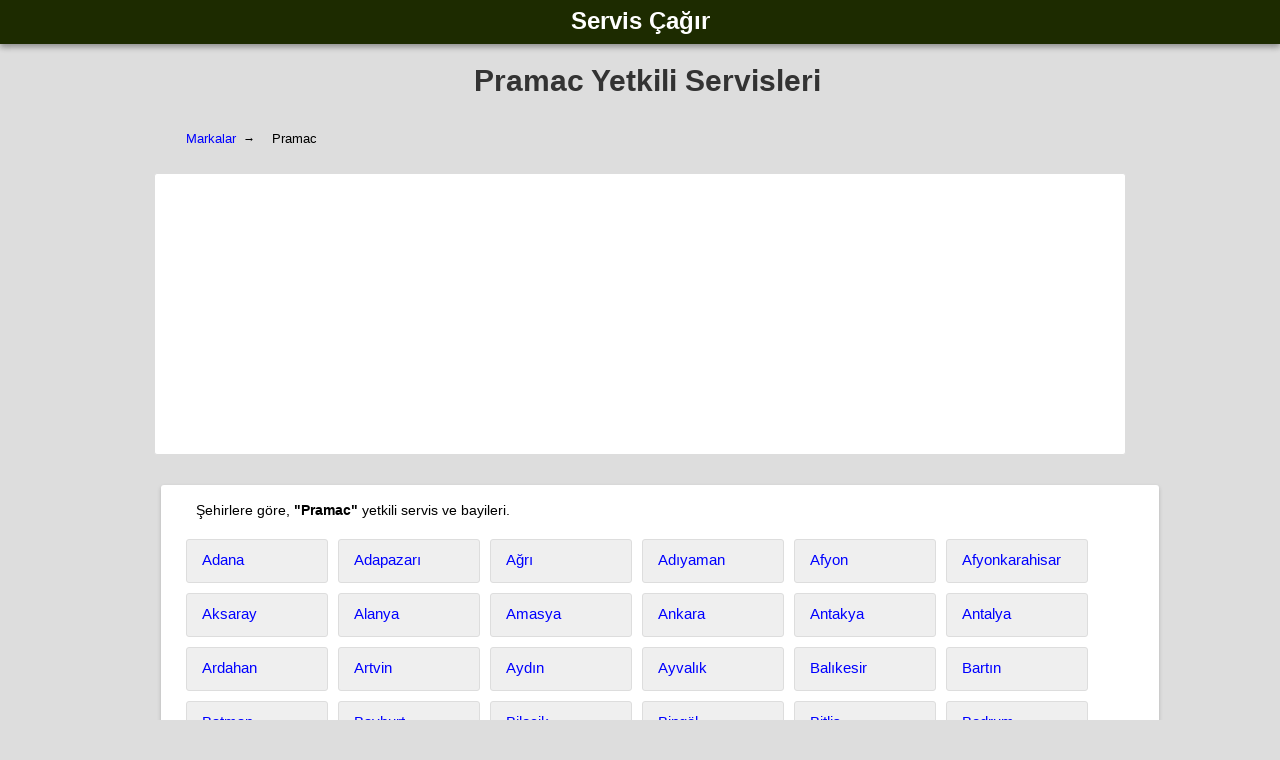

--- FILE ---
content_type: text/html; charset=iso-8859-9
request_url: https://www.serviscagir.gen.tr/s/103-pramac-yetkili-servisleri/
body_size: 6209
content:
<!DOCTYPE html><html lang="tr"><head><meta http-equiv="Content-Type" content="text/html; charset=iso-8859-9" /><meta http-equiv="Content-Script-Type" content="text/javascript" /><meta http-equiv="Content-Style-Type" content="text/css" /><meta name="viewport" content="width=device-width, initial-scale=1.0"><link href="https://www.serviscagir.gen.tr/img/favicon.ico" rel="shortcut icon" type="image/x-icon" /><title>Pramac Yetkili Servisleri - Pramac Servis Çağır</title><meta name="description" content="Şehirlere göre Pramac yetkili servisleri, Pramac servis çağır, en yakın yetkili servis, Pramac" /><link rel="canonical" href="https://www.serviscagir.gen.tr/s/103-pramac-yetkili-servisleri/" /><meta name="robots" content="follow, index, all" /><meta name="copyright" content="© Serviscagir.Gen.Tr" /><meta name="author" lang="tr" content="Serviscagir.Gen.Tr" /><meta property="og:title" content="Pramac Yetkili Servisleri - Pramac Servis Çağır" /><meta property="og:type" content="article" /><meta property="og:url" content="https://www.serviscagir.gen.tr/s/103-pramac-yetkili-servisleri/" /><meta property="og:description" content="Şehirlere göre Pramac yetkili servisleri, Pramac servis çağır, en yakın yetkili servis, Pramac" /><meta property="og:site_name" content="Serviscagir.Gen.Tr" /><script async src="//pagead2.googlesyndication.com/pagead/js/adsbygoogle.js"></script><script> (adsbygoogle = window.adsbygoogle || []).push({ google_ad_client: "ca-pub-9408732110367257", enable_page_level_ads: true });</script><style type="text/css">.ad-seg{ width:970px; height:98px;margin:20px auto 0px 0px;
text-align: center;display:inline-block;background: #fff;border: 1px solid #ddd; border-radius:3px;margin-bottom:20px;
}
@media (min-width:240px) and (max-width:950px) {
.ad-seg{ width:99%; height:auto;margin:15px auto 0px 0px;
}
.ad-seg{ width:95%; height:102px;margin:10px auto 0px 0px;
}
}</style><style type="text/css">body {
background: #ddd;
margin:0 0 0 0 ;
}
a {	color: #0000ff;	text-decoration: none;
}
a:hover{
text-decoration: underline;
}
h1,h2,h3,h4,h5,p,span{ display:inline-block;
font-family: Tahoma, Arial, Segoe, sans-serif;
font-style: normal;
font-variant: normal;
color:#333;margin:10px 0 0 20px;
}
h1{font-size:30px;font-weight:800;margin:0px 0 0 20px}
p{font-size:14px;font-weight:500;line-height:27px;color:#555;}h3{font-size:20px;font-weight:800;line-height:30px;}
h4{font-size:0.93em;font-weight:500;line-height:25px;}
h1 a{ display:inline-block;color:#333;}
h2{ display:inline-block;color:#ff0000;}
.servis-top{
width: 100%;display: inline-block;
height: auto;margin:auto;text-align: center;
}
.servis-gen{
width: 998px;display: inline-block;
height: auto;margin:auto;text-align: center;
}
.servis-header{
width: 100%;
height: auto;
background: #1D2B00;display: inline-block; box-shadow: 0 3px 6px rgba(0,0,0,0.16), 0 3px 6px rgba(0,0,0,0.23);
}
.servis-header h2{
margin:7px 0 9px 0;
}
.servis-header h2 a{
color: #fff;
}
.servis-home{margin:15px 0 0 0;background: #fff;height: auto;
width: 998px;border-radius: 3px; margin: 10px 0 10px 20px; box-shadow: rgba(0, 0, 0, 0.18) 0px 2px 4px; }
.item{ width:97%; height:auto;display: inline-block;
text-align: left;margin:5px 0 0 0;
}
.tleft{ margin:20px 0 15px 15px;
}
.tleft1,.marka{ margin:10px 0 10px 20px;background: #eee;padding:8px 15px 9px 15px;border: 1px solid #ddd;border-radius:3px;
}
.tleft2{ width:90%;margin:10px 0 10px 10px;background: #f9f9f9;padding:8px 15px 9px 15px;border: 1px solid #ddd;border-radius:3px;
}
.d-list{ display: inline-block;width:90%;margin:10px 0 0px 10px;border: 0px solid #ddd;border-radius:3px;
}
.servis-list{ background: #eee;display: inline-block;width:94%;height:auto;margin:10px 0 20px 20px;border: 1px solid #ddd;border-radius:3px;padding:10px;
}
.external{ font-size: 13px;float:left;
tleft1
}
.external a{ color:#ff000b;
}
.servis-list h4{
font-size:15px;font-weight:bold;
}
.marka{ margin:10px 0 0px 10px;background: #efefef;padding:8px 15px 9px 15px;width:110px;border-radius:3px;
}
.title1{ width:95%; height:auto;float:left;
text-align: left;margin:10px 0 10px 15px;display: inline-block;
}
.desc{ width:90%; height:auto;float:left;line-height:20px;
text-align: left;margin:15px 0 0 20px;display: inline-block;
}
.desc{ width:90%; color:#000;margin:10px 0 0 20px;
}
.servis-footer{ width:90%; height:auto;margin:40px auto 0px;
display:inline-block;text-align: center;
}
.servis-footer li{width:120px; height:20px;float:left;
display:inline-block;text-align: center;font-family: Tahoma, Verdana, Segoe, sans-serif;
font-style: normal;
font-variant: normal;font-size:0.80em;
color:#333;margin:10px 0 0 20px;line-height:20px;
}
.breadcrumb{ width:90%; height:auto;text-align: left;margin:7px 0 0 20px;float:leftborder-radius:3px;
}.breadcrumb li{ display:inline-block; font-size:13px; font-family: 'Arial';color:#000;font-weight: 100;
margin:6px 0 0 10px;
}
.sla{ display:inline-block; font-size:12px; font-family: 'Arial';color:#000;font-weight: 100;margin:0 7px 0 7px;
}
footer{width:95%; height:auto;margin:0 0 20px 0;
}
footer p,span{font-size:11px;font-weight:500;line-height:20px;color:#555;}
footer span{font-size:15px;color:#666;}
@media (min-width:240px) and (max-width:950px) {
h1{font-size:19px;}
h2{font-size:16px;}
h3{font-size:16px;}
p{font-size:14px;}
.servis-gen{
width: 95%;display: inline-block;
height: auto;margin:auto;text-align: center;
}
.servis-header{
height: auto;
}
.breadcrumb{ width:94%; margin:0px 0 0 15px;float:left;
}.breadcrumb li{ font-size:12px;color:#000;
margin:6px 0 0 10px;
}
.servis-home{
width: 95%;margin: 10px 0 10px 10px; }
.tleft2{ width:80%;
}
.servis-list{width:85%;
}
}</style></head><body><div class="servis-top"><div class="servis-header"><h2><a href="https://www.serviscagir.gen.tr/" title="Yetkili Servisler Ana Sayfa">Servis Çağır</a></h2></div><div class="servis-gen"><h1 class="tleft"><a href="https://www.serviscagir.gen.tr/s/103-pramac-yetkili-servisleri/" title="Pramac Yetkili Servisleri">Pramac Yetkili Servisleri</a></h1><div class="item"><div class="breadcrumb"><li><a href="https://www.serviscagir.gen.tr/">Markalar</a></li><p class="sla">&#8594;</p><li>Pramac</li></div></div><div class="ad-seg"><script async src="//pagead2.googlesyndication.com/pagead/js/adsbygoogle.js"></script><ins class="adsbygoogle" style="display:block" data-ad-client="ca-pub-9408732110367257" data-ad-slot="5811235326" data-ad-format="auto"></ins><script>(adsbygoogle = window.adsbygoogle || []).push({});</script></div><div class="servis-home"><div class="item"><p class="desc">Şehirlere göre, <strong>"Pramac"</strong> yetkili servis ve bayileri.</p></div> <div class="item"><h4 class="marka"><a href="https://www.serviscagir.gen.tr/4/103/adana-pramac-servisleri/" title="Adana Pramac Yetkili Servis ve Bayileri Listesi">Adana</a></h4><h4 class="marka"><a href="https://www.serviscagir.gen.tr/85/103/adapazari-pramac-servisleri/" title="Adapazarı Pramac Yetkili Servis ve Bayileri Listesi">Adapazarı</a></h4><h4 class="marka"><a href="https://www.serviscagir.gen.tr/9/103/agri-pramac-servisleri/" title="Ağrı Pramac Yetkili Servis ve Bayileri Listesi">Ağrı</a></h4><h4 class="marka"><a href="https://www.serviscagir.gen.tr/6/103/adiyaman-pramac-servisleri/" title="Adıyaman Pramac Yetkili Servis ve Bayileri Listesi">Adıyaman</a></h4><h4 class="marka"><a href="https://www.serviscagir.gen.tr/8/103/afyon-pramac-servisleri/" title="Afyon Pramac Yetkili Servis ve Bayileri Listesi">Afyon</a></h4><h4 class="marka"><a href="https://www.serviscagir.gen.tr/87/103/afyonkarahisar-pramac-servisleri/" title="Afyonkarahisar Pramac Yetkili Servis ve Bayileri Listesi">Afyonkarahisar</a></h4><h4 class="marka"><a href="https://www.serviscagir.gen.tr/13/103/aksaray-pramac-servisleri/" title="Aksaray Pramac Yetkili Servis ve Bayileri Listesi">Aksaray</a></h4><h4 class="marka"><a href="https://www.serviscagir.gen.tr/101/103/alanya-pramac-servisleri/" title="Alanya Pramac Yetkili Servis ve Bayileri Listesi">Alanya</a></h4><h4 class="marka"><a href="https://www.serviscagir.gen.tr/18/103/amasya-pramac-servisleri/" title="Amasya Pramac Yetkili Servis ve Bayileri Listesi">Amasya</a></h4><h4 class="marka"><a href="https://www.serviscagir.gen.tr/1/103/ankara-pramac-servisleri/" title="Ankara Pramac Yetkili Servis ve Bayileri Listesi">Ankara</a></h4><h4 class="marka"><a href="https://www.serviscagir.gen.tr/98/103/antakya-pramac-servisleri/" title="Antakya Pramac Yetkili Servis ve Bayileri Listesi">Antakya</a></h4><h4 class="marka"><a href="https://www.serviscagir.gen.tr/14/103/antalya-pramac-servisleri/" title="Antalya Pramac Yetkili Servis ve Bayileri Listesi">Antalya</a></h4><h4 class="marka"><a href="https://www.serviscagir.gen.tr/21/103/ardahan-pramac-servisleri/" title="Ardahan Pramac Yetkili Servis ve Bayileri Listesi">Ardahan</a></h4><h4 class="marka"><a href="https://www.serviscagir.gen.tr/23/103/artvin-pramac-servisleri/" title="Artvin Pramac Yetkili Servis ve Bayileri Listesi">Artvin</a></h4><h4 class="marka"><a href="https://www.serviscagir.gen.tr/25/103/aydin-pramac-servisleri/" title="Aydın Pramac Yetkili Servis ve Bayileri Listesi">Aydın</a></h4><h4 class="marka"><a href="https://www.serviscagir.gen.tr/102/103/ayvalik-pramac-servisleri/" title="Ayvalık Pramac Yetkili Servis ve Bayileri Listesi">Ayvalık</a></h4><h4 class="marka"><a href="https://www.serviscagir.gen.tr/26/103/balikesir-pramac-servisleri/" title="Balıkesir Pramac Yetkili Servis ve Bayileri Listesi">Balıkesir</a></h4><h4 class="marka"><a href="https://www.serviscagir.gen.tr/29/103/bartin-pramac-servisleri/" title="Bartın Pramac Yetkili Servis ve Bayileri Listesi">Bartın</a></h4><h4 class="marka"><a href="https://www.serviscagir.gen.tr/31/103/batman-pramac-servisleri/" title="Batman Pramac Yetkili Servis ve Bayileri Listesi">Batman</a></h4><h4 class="marka"><a href="https://www.serviscagir.gen.tr/32/103/bayburt-pramac-servisleri/" title="Bayburt Pramac Yetkili Servis ve Bayileri Listesi">Bayburt</a></h4><h4 class="marka"><a href="https://www.serviscagir.gen.tr/35/103/bilecik-pramac-servisleri/" title="Bilecik Pramac Yetkili Servis ve Bayileri Listesi">Bilecik</a></h4><h4 class="marka"><a href="https://www.serviscagir.gen.tr/36/103/bingol-pramac-servisleri/" title="Bingöl Pramac Yetkili Servis ve Bayileri Listesi">Bingöl</a></h4><h4 class="marka"><a href="https://www.serviscagir.gen.tr/39/103/bitlis-pramac-servisleri/" title="Bitlis Pramac Yetkili Servis ve Bayileri Listesi">Bitlis</a></h4><h4 class="marka"><a href="https://www.serviscagir.gen.tr/88/103/bodrum-pramac-servisleri/" title="Bodrum Pramac Yetkili Servis ve Bayileri Listesi">Bodrum</a></h4><h4 class="marka"><a href="https://www.serviscagir.gen.tr/42/103/bolu-pramac-servisleri/" title="Bolu Pramac Yetkili Servis ve Bayileri Listesi">Bolu</a></h4><h4 class="marka"><a href="https://www.serviscagir.gen.tr/45/103/burdur-pramac-servisleri/" title="Burdur Pramac Yetkili Servis ve Bayileri Listesi">Burdur</a></h4><h4 class="marka"><a href="https://www.serviscagir.gen.tr/48/103/bursa-pramac-servisleri/" title="Bursa Pramac Yetkili Servis ve Bayileri Listesi">Bursa</a></h4><h4 class="marka"><a href="https://www.serviscagir.gen.tr/34/103/canakkale-pramac-servisleri/" title="Çanakkale Pramac Yetkili Servis ve Bayileri Listesi">Çanakkale</a></h4><h4 class="marka"><a href="https://www.serviscagir.gen.tr/51/103/cankiri-pramac-servisleri/" title="Çankırı Pramac Yetkili Servis ve Bayileri Listesi">Çankırı</a></h4><h4 class="marka"><a href="https://www.serviscagir.gen.tr/83/103/corlu-pramac-servisleri/" title="Çorlu Pramac Yetkili Servis ve Bayileri Listesi">Çorlu</a></h4><h4 class="marka"><a href="https://www.serviscagir.gen.tr/56/103/corum-pramac-servisleri/" title="Çorum Pramac Yetkili Servis ve Bayileri Listesi">Çorum</a></h4><h4 class="marka"><a href="https://www.serviscagir.gen.tr/3/103/denizli-pramac-servisleri/" title="Denizli Pramac Yetkili Servis ve Bayileri Listesi">Denizli</a></h4><h4 class="marka"><a href="https://www.serviscagir.gen.tr/38/103/diyarbakir-pramac-servisleri/" title="Diyarbakır Pramac Yetkili Servis ve Bayileri Listesi">Diyarbakır</a></h4><h4 class="marka"><a href="https://www.serviscagir.gen.tr/11/103/duzce-pramac-servisleri/" title="Düzce Pramac Yetkili Servis ve Bayileri Listesi">Düzce</a></h4><h4 class="marka"><a href="https://www.serviscagir.gen.tr/60/103/edirne-pramac-servisleri/" title="Edirne Pramac Yetkili Servis ve Bayileri Listesi">Edirne</a></h4><h4 class="marka"><a href="https://www.serviscagir.gen.tr/62/103/elazig-pramac-servisleri/" title="Elazığ Pramac Yetkili Servis ve Bayileri Listesi">Elazığ</a></h4><h4 class="marka"><a href="https://www.serviscagir.gen.tr/100/103/erdemli-pramac-servisleri/" title="Erdemli Pramac Yetkili Servis ve Bayileri Listesi">Erdemli</a></h4><h4 class="marka"><a href="https://www.serviscagir.gen.tr/64/103/erzincan-pramac-servisleri/" title="Erzincan Pramac Yetkili Servis ve Bayileri Listesi">Erzincan</a></h4><h4 class="marka"><a href="https://www.serviscagir.gen.tr/24/103/erzurum-pramac-servisleri/" title="Erzurum Pramac Yetkili Servis ve Bayileri Listesi">Erzurum</a></h4><h4 class="marka"><a href="https://www.serviscagir.gen.tr/55/103/eskisehir-pramac-servisleri/" title="Eskişehir Pramac Yetkili Servis ve Bayileri Listesi">Eskişehir</a></h4><h4 class="marka"><a href="https://www.serviscagir.gen.tr/66/103/gaziantep-pramac-servisleri/" title="Gaziantep Pramac Yetkili Servis ve Bayileri Listesi">Gaziantep</a></h4><h4 class="marka"><a href="https://www.serviscagir.gen.tr/46/103/giresun-pramac-servisleri/" title="Giresun Pramac Yetkili Servis ve Bayileri Listesi">Giresun</a></h4><h4 class="marka"><a href="https://www.serviscagir.gen.tr/68/103/gumushane-pramac-servisleri/" title="Gümüşhane Pramac Yetkili Servis ve Bayileri Listesi">Gümüşhane</a></h4><h4 class="marka"><a href="https://www.serviscagir.gen.tr/99/103/goynuk-pramac-servisleri/" title="Göynük Pramac Yetkili Servis ve Bayileri Listesi">Göynük</a></h4><h4 class="marka"><a href="https://www.serviscagir.gen.tr/70/103/hakkari-pramac-servisleri/" title="Hakkari Pramac Yetkili Servis ve Bayileri Listesi">Hakkari</a></h4><h4 class="marka"><a href="https://www.serviscagir.gen.tr/17/103/hatay-pramac-servisleri/" title="Hatay Pramac Yetkili Servis ve Bayileri Listesi">Hatay</a></h4><h4 class="marka"><a href="https://www.serviscagir.gen.tr/71/103/igdir-pramac-servisleri/" title="Iğdır Pramac Yetkili Servis ve Bayileri Listesi">Iğdır</a></h4><h4 class="marka"><a href="https://www.serviscagir.gen.tr/61/103/isparta-pramac-servisleri/" title="Isparta Pramac Yetkili Servis ve Bayileri Listesi">Isparta</a></h4><h4 class="marka"><a href="https://www.serviscagir.gen.tr/103/103/k-maras-pramac-servisleri/" title="K.Maraş Pramac Yetkili Servis ve Bayileri Listesi">K.Maraş</a></h4><h4 class="marka"><a href="https://www.serviscagir.gen.tr/7/103/kahramanmaras-pramac-servisleri/" title="Kahramanmaraş Pramac Yetkili Servis ve Bayileri Listesi">Kahramanmaraş</a></h4><h4 class="marka"><a href="https://www.serviscagir.gen.tr/72/103/karabuk-pramac-servisleri/" title="Karabük Pramac Yetkili Servis ve Bayileri Listesi">Karabük</a></h4><h4 class="marka"><a href="https://www.serviscagir.gen.tr/73/103/karaman-pramac-servisleri/" title="Karaman Pramac Yetkili Servis ve Bayileri Listesi">Karaman</a></h4><h4 class="marka"><a href="https://www.serviscagir.gen.tr/92/103/karamanli-pramac-servisleri/" title="Karamanlı Pramac Yetkili Servis ve Bayileri Listesi">Karamanlı</a></h4><h4 class="marka"><a href="https://www.serviscagir.gen.tr/74/103/kars-pramac-servisleri/" title="Kars Pramac Yetkili Servis ve Bayileri Listesi">Kars</a></h4><h4 class="marka"><a href="https://www.serviscagir.gen.tr/49/103/kastamonu-pramac-servisleri/" title="Kastamonu Pramac Yetkili Servis ve Bayileri Listesi">Kastamonu</a></h4><h4 class="marka"><a href="https://www.serviscagir.gen.tr/58/103/kayseri-pramac-servisleri/" title="Kayseri Pramac Yetkili Servis ve Bayileri Listesi">Kayseri</a></h4><h4 class="marka"><a href="https://www.serviscagir.gen.tr/78/103/kilis-pramac-servisleri/" title="Kilis Pramac Yetkili Servis ve Bayileri Listesi">Kilis</a></h4><h4 class="marka"><a href="https://www.serviscagir.gen.tr/82/103/kktc-pramac-servisleri/" title="KKTC Pramac Yetkili Servis ve Bayileri Listesi">KKTC</a></h4><h4 class="marka"><a href="https://www.serviscagir.gen.tr/53/103/kocaeli-pramac-servisleri/" title="Kocaeli Pramac Yetkili Servis ve Bayileri Listesi">Kocaeli</a></h4><h4 class="marka"><a href="https://www.serviscagir.gen.tr/15/103/konya-pramac-servisleri/" title="Konya Pramac Yetkili Servis ve Bayileri Listesi">Konya</a></h4><h4 class="marka"><a href="https://www.serviscagir.gen.tr/105/103/kuzey-kibris-t-c-pramac-servisleri/" title="Kuzey Kıbrıs T.C Pramac Yetkili Servis ve Bayileri Listesi">Kuzey Kıbrıs T.C</a></h4><h4 class="marka"><a href="https://www.serviscagir.gen.tr/93/103/kibris-pramac-servisleri/" title="Kıbrıs Pramac Yetkili Servis ve Bayileri Listesi">Kıbrıs</a></h4><h4 class="marka"><a href="https://www.serviscagir.gen.tr/76/103/kirklareli-pramac-servisleri/" title="Kırklareli Pramac Yetkili Servis ve Bayileri Listesi">Kırklareli</a></h4><h4 class="marka"><a href="https://www.serviscagir.gen.tr/75/103/kirikkale-pramac-servisleri/" title="Kırıkkale Pramac Yetkili Servis ve Bayileri Listesi">Kırıkkale</a></h4><h4 class="marka"><a href="https://www.serviscagir.gen.tr/77/103/kirsehir-pramac-servisleri/" title="Kırşehir Pramac Yetkili Servis ve Bayileri Listesi">Kırşehir</a></h4><h4 class="marka"><a href="https://www.serviscagir.gen.tr/67/103/kutahya-pramac-servisleri/" title="Kütahya Pramac Yetkili Servis ve Bayileri Listesi">Kütahya</a></h4><h4 class="marka"><a href="https://www.serviscagir.gen.tr/94/103/lefkosa-pramac-servisleri/" title="Lefkoşa Pramac Yetkili Servis ve Bayileri Listesi">Lefkoşa</a></h4><h4 class="marka"><a href="https://www.serviscagir.gen.tr/20/103/malatya-pramac-servisleri/" title="Malatya Pramac Yetkili Servis ve Bayileri Listesi">Malatya</a></h4><h4 class="marka"><a href="https://www.serviscagir.gen.tr/12/103/manisa-pramac-servisleri/" title="Manisa Pramac Yetkili Servis ve Bayileri Listesi">Manisa</a></h4><h4 class="marka"><a href="https://www.serviscagir.gen.tr/57/103/mardin-pramac-servisleri/" title="Mardin Pramac Yetkili Servis ve Bayileri Listesi">Mardin</a></h4><h4 class="marka"><a href="https://www.serviscagir.gen.tr/89/103/merkez-pramac-servisleri/" title="Merkez Pramac Yetkili Servis ve Bayileri Listesi">Merkez</a></h4><h4 class="marka"><a href="https://www.serviscagir.gen.tr/19/103/mersin-pramac-servisleri/" title="Mersin Pramac Yetkili Servis ve Bayileri Listesi">Mersin</a></h4><h4 class="marka"><a href="https://www.serviscagir.gen.tr/95/103/mersin-icel-pramac-servisleri/" title="Mersin (İçel) Pramac Yetkili Servis ve Bayileri Listesi">Mersin (İçel)</a></h4><h4 class="marka"><a href="https://www.serviscagir.gen.tr/40/103/mugla-pramac-servisleri/" title="Muğla Pramac Yetkili Servis ve Bayileri Listesi">Muğla</a></h4><h4 class="marka"><a href="https://www.serviscagir.gen.tr/47/103/mus-pramac-servisleri/" title="Muş Pramac Yetkili Servis ve Bayileri Listesi">Muş</a></h4><h4 class="marka"><a href="https://www.serviscagir.gen.tr/79/103/nevsehir-pramac-servisleri/" title="Nevşehir Pramac Yetkili Servis ve Bayileri Listesi">Nevşehir</a></h4><h4 class="marka"><a href="https://www.serviscagir.gen.tr/43/103/nigde-pramac-servisleri/" title="Niğde Pramac Yetkili Servis ve Bayileri Listesi">Niğde</a></h4><h4 class="marka"><a href="https://www.serviscagir.gen.tr/65/103/ordu-pramac-servisleri/" title="Ordu Pramac Yetkili Servis ve Bayileri Listesi">Ordu</a></h4><h4 class="marka"><a href="https://www.serviscagir.gen.tr/59/103/osmaniye-pramac-servisleri/" title="Osmaniye Pramac Yetkili Servis ve Bayileri Listesi">Osmaniye</a></h4><h4 class="marka"><a href="https://www.serviscagir.gen.tr/22/103/rize-pramac-servisleri/" title="Rize Pramac Yetkili Servis ve Bayileri Listesi">Rize</a></h4><h4 class="marka"><a href="https://www.serviscagir.gen.tr/5/103/sakarya-pramac-servisleri/" title="Sakarya Pramac Yetkili Servis ve Bayileri Listesi">Sakarya</a></h4><h4 class="marka"><a href="https://www.serviscagir.gen.tr/27/103/samsun-pramac-servisleri/" title="Samsun Pramac Yetkili Servis ve Bayileri Listesi">Samsun</a></h4><h4 class="marka"><a href="https://www.serviscagir.gen.tr/33/103/siirt-pramac-servisleri/" title="Siirt Pramac Yetkili Servis ve Bayileri Listesi">Siirt</a></h4><h4 class="marka"><a href="https://www.serviscagir.gen.tr/44/103/sinop-pramac-servisleri/" title="Sinop Pramac Yetkili Servis ve Bayileri Listesi">Sinop</a></h4><h4 class="marka"><a href="https://www.serviscagir.gen.tr/69/103/sivas-pramac-servisleri/" title="Sivas Pramac Yetkili Servis ve Bayileri Listesi">Sivas</a></h4><h4 class="marka"><a href="https://www.serviscagir.gen.tr/96/103/tatvan-pramac-servisleri/" title="Tatvan Pramac Yetkili Servis ve Bayileri Listesi">Tatvan</a></h4><h4 class="marka"><a href="https://www.serviscagir.gen.tr/54/103/tekirdag-pramac-servisleri/" title="Tekirdağ Pramac Yetkili Servis ve Bayileri Listesi">Tekirdağ</a></h4><h4 class="marka"><a href="https://www.serviscagir.gen.tr/63/103/tokat-pramac-servisleri/" title="Tokat Pramac Yetkili Servis ve Bayileri Listesi">Tokat</a></h4><h4 class="marka"><a href="https://www.serviscagir.gen.tr/10/103/trabzon-pramac-servisleri/" title="Trabzon Pramac Yetkili Servis ve Bayileri Listesi">Trabzon</a></h4><h4 class="marka"><a href="https://www.serviscagir.gen.tr/80/103/tunceli-pramac-servisleri/" title="Tunceli Pramac Yetkili Servis ve Bayileri Listesi">Tunceli</a></h4><h4 class="marka"><a href="https://www.serviscagir.gen.tr/28/103/usak-pramac-servisleri/" title="Uşak Pramac Yetkili Servis ve Bayileri Listesi">Uşak</a></h4><h4 class="marka"><a href="https://www.serviscagir.gen.tr/30/103/van-pramac-servisleri/" title="Van Pramac Yetkili Servis ve Bayileri Listesi">Van</a></h4><h4 class="marka"><a href="https://www.serviscagir.gen.tr/81/103/yalova-pramac-servisleri/" title="Yalova Pramac Yetkili Servis ve Bayileri Listesi">Yalova</a></h4><h4 class="marka"><a href="https://www.serviscagir.gen.tr/84/103/icel-pramac-servisleri/" title="İçel Pramac Yetkili Servis ve Bayileri Listesi">İçel</a></h4><h4 class="marka"><a href="https://www.serviscagir.gen.tr/41/103/yozgat-pramac-servisleri/" title="Yozgat Pramac Yetkili Servis ve Bayileri Listesi">Yozgat</a></h4><h4 class="marka"><a href="https://www.serviscagir.gen.tr/104/103/iskenderun-pramac-servisleri/" title="İskenderun Pramac Yetkili Servis ve Bayileri Listesi">İskenderun</a></h4><h4 class="marka"><a href="https://www.serviscagir.gen.tr/2/103/istanbul-pramac-servisleri/" title="İstanbul Pramac Yetkili Servis ve Bayileri Listesi">İstanbul</a></h4><h4 class="marka"><a href="https://www.serviscagir.gen.tr/16/103/izmir-pramac-servisleri/" title="İzmir Pramac Yetkili Servis ve Bayileri Listesi">İzmir</a></h4><h4 class="marka"><a href="https://www.serviscagir.gen.tr/86/103/izmit-pramac-servisleri/" title="İzmit Pramac Yetkili Servis ve Bayileri Listesi">İzmit</a></h4><h4 class="marka"><a href="https://www.serviscagir.gen.tr/52/103/zonguldak-pramac-servisleri/" title="Zonguldak Pramac Yetkili Servis ve Bayileri Listesi">Zonguldak</a></h4><h4 class="marka"><a href="https://www.serviscagir.gen.tr/37/103/sanliurfa-pramac-servisleri/" title="Şanlıurfa Pramac Yetkili Servis ve Bayileri Listesi">Şanlıurfa</a></h4><h4 class="marka"><a href="https://www.serviscagir.gen.tr/50/103/sirnak-pramac-servisleri/" title="Şırnak Pramac Yetkili Servis ve Bayileri Listesi">Şırnak</a></h4></div><br class="tleft"> <div class="ad-seg"><script async src="//pagead2.googlesyndication.com/pagead/js/adsbygoogle.js"></script><ins class="adsbygoogle" style="display:block" data-ad-client="ca-pub-9408732110367257" data-ad-slot="5811235326" data-ad-format="auto"></ins><script>(adsbygoogle = window.adsbygoogle || []).push({});</script></div><div class="item"><h3 class="tleft">Öne Çıkanlar</h3></div><div class="item"><div class="servis-list"><h4>Pramac Ankara Yetkili Servisi Delta İş Makinaları Pramac Servisi - Ankara</h4><br><p><strong>Adres : </strong>Ivedik Organize Sanayi Eminel Sanayi Sitesi 691 Sokak No:16 ,<strong>Ankara</strong><br> <strong>Telefon : </strong>0312 395 21 98</p><br></div><div class="servis-list"><h4>Pramac Sakarya Nehirkent Yetkili Servisi Semaksan  Pramac Servisi - Sakarya</h4><br><p><strong>Adres : </strong>Eskisehir Yolu Üzeri Toyota Hastanesi Karsisi Nehirkent Nehirkent ,<strong>Sakarya</strong><br> <strong>Telefon : </strong>0264 229 29 12 - 13</p><br></div><div class="servis-list"><h4>Pramac Antalya Yetkili Servisi Beşler İş Makinaları Pramac Servisi - Antalya</h4><br><p><strong>Adres : </strong>Ahatli Mah. Hurdacilar Cad. 3189/1 Sok. No: 82 Yesil Sanayi ,<strong>Antalya</strong><br> <strong>Telefon : </strong>0242 221 08 76</p><br></div><div class="servis-list"><h4>Pramac İzmir Çınarlı Yetkili Servisi Öztem Makine Pramac Servisi - İzmir</h4><br><p><strong>Adres : </strong>1570 Sok. No: 24 Çinarli Çınarlı ,<strong>İzmir</strong><br> <strong>Telefon : </strong>0232 461 61 90</p><br></div><div class="servis-list"><h4>Pramac Şanlıurfa Yetkili Servisi Urfa Makina Pramac Servisi - Şanlıurfa</h4><br><p><strong>Adres : </strong>Evren Sanayi Sitesi 2. Cad. 13. Sok. No: 4 ,<strong>Şanlıurfa</strong><br> <strong>Telefon : </strong>0414 357 59 80 </p><br></div><div class="servis-list"><h4>Pramac Diyarbakır Yetkili Servisi Diyar Makina Pramac Servisi - Diyarbakır</h4><br><p><strong>Adres : </strong>Sanliurfa Yolu Üzeri 8. Km. 3. San. Sit. O Blok No:3 ,<strong>Diyarbakır</strong><br> <strong>Telefon : </strong>0412 255 00 38 - 39</p><br></div><div class="servis-list"><h4>Pramac Çorum Yetkili Servisi Erad Makina  Pramac Servisi - Çorum</h4><br><p><strong>Adres : </strong>Kunduzhan Mahallesi Kiremitçiler 3.Sokak No:3 Merkez ,<strong>Çorum</strong><br> <strong>Telefon : </strong>0364 213 28 86</p><br></div><div class="servis-list"><h4>Pramac Sivas Yetkili Servisi Bakon İş Makinaları Pramac Servisi - Sivas</h4><br><p><strong>Adres : </strong>4 Eylül Sanayi Sitesi 38. Blok No: 24 ,<strong>Sivas</strong><br> <strong>Telefon : </strong>0346 226 26 57</p><br></div><div class="servis-list"><h4>Pramac Bursa Yetkili Servisi Teknik Grup Pramac Servisi - Bursa</h4><br><p><strong>Adres : </strong>Oto Sanayi Sitesi Ankara Asfalti 8. Blok No: 122-124 ,<strong>Bursa</strong><br> <strong>Telefon : </strong>0224 341 92 31</p><br></div><div class="servis-list"><h4>Pramac Ankara Yetkili Servisi Galen Grup Servis Pramac Servisi - Ankara</h4><br><p><strong>Adres : </strong>Istanbul Yolu 8.Km No: 312 ,<strong>Ankara</strong><br> <strong>Telefon : </strong>0312 251 39 39</p><br></div><div class="servis-list"><h4>Pramac Trabzon Yetkili Servisi Kuzey İş Makinaları Pramac Servisi - Trabzon</h4><br><p><strong>Adres : </strong>Ipek Yolu San Sitesi B Blok No:9/A Degirmendere ,<strong>Trabzon</strong><br> <strong>Telefon : </strong>0462 325 08 60</p><br></div><div class="servis-list"><h4>Pramac İzmir Çiğli Yetkili Servisi Indeks Makina Insaat Pramac Servisi - İzmir</h4><br><p><strong>Adres : </strong>Atatürk Organize Sanayi Bölgesi 10037 Sk.No:11 35580 Cigli Çiğli ,<strong>İzmir</strong><br> <strong>Telefon : </strong>0232 328 19 80</p><br></div><div class="servis-list"><h4>Pramac İstanbul Ataşehir Yetkili Servisi Teknik Grup Pramac Servisi - İstanbul</h4><br><p><strong>Adres : </strong>Ferhatpasa Mah. 59. Sokak No:34 Atasehir. Ataşehir ,<strong>İstanbul</strong><br> <strong>Telefon : </strong>0216 661 62 44- 45</p><br></div><div class="servis-list"><h4>Pramac İstanbul Gaziosmanpaşa Yetkili Servisi Imser İş Makineleri Pramac Servisi - İstanbul</h4><br><p><strong>Adres : </strong>Sultan Çiftligi 2.Cebeci Yolu 2580 Sok. No:5 Gaziosmanpasa Gaziosmanpaşa ,<strong>İstanbul</strong><br> <strong>Telefon : </strong>0212 594 13 75</p><br></div><div class="servis-list"><h4>Pramac Bursa Nilüfer Yetkili Servisi Marmara İstif Makinaları Pramac Servisi - Bursa</h4><br><p><strong>Adres : </strong>Besevler Küçük Sanayi Sitesi. 16.Sokak. 17 B 1. Blok. No:1 Nilüfer Nilüfer ,<strong>Bursa</strong><br> <strong>Telefon : </strong>0224 441 06 77 - 78</p><br></div><div class="servis-list"><h4>Pramac İstanbul Bağcılar Yetkili Servisi Indeks Makina İnşaat Pramac Servisi - İstanbul</h4><br><p><strong>Adres : </strong>Günesli Mah. Basin Ekspres Yolu Polat Is Merkezi C Blok K:5 Bagcilar Bağcılar ,<strong>İstanbul</strong><br> <strong>Telefon : </strong>0212 651 73 63</p><br></div><div class="servis-list"><h4>Pramac Denizli Yetkili Servisi Öztem Makine Pramac Servisi - Denizli</h4><br><p><strong>Adres : </strong>Ankara Asfalti 6. Km ( Ada Çorap Bıtısıgı) ,<strong>Denizli</strong><br> <strong>Telefon : </strong>0258 251 37 27</p><br></div><div class="servis-list"><h4>Pramac Samsun Kutlukent Yetkili Servisi Uğur Makine Pramac Servisi - Samsun</h4><br><p><strong>Adres : </strong>19 Mayis Sanayi Sitesi 69. Sok. No: 12 Kutlukent Kutlukent ,<strong>Samsun</strong><br> <strong>Telefon : </strong>0362 266 96 40 - 41</p><br></div><div class="servis-list"><h4>Pramac İzmir Bornova Yetkili Servisi Beşler İş Makinaları Pramac Servisi - İzmir</h4><br><p><strong>Adres : </strong>Ankara Cad. No: 369 / 6 Bornova Bornova ,<strong>İzmir</strong><br> <strong>Telefon : </strong>0232 478 32 20</p><br></div><div class="servis-list"><h4>Pramac Kayseri Yetkili Servisi Alternatif İş Mak. Ve Forklift Pramac Servisi - Kayseri</h4><br><p><strong>Adres : </strong>Anbarli Mah. Agaç Iseri 25. Cad. No: 61-63 ,<strong>Kayseri</strong><br> <strong>Telefon : </strong>0352 311 40 30</p><br></div><div class="servis-list"><h4>Pramac Samsun Kutlukent Yetkili Servisi Zorlu İş Makinaları Pramac Servisi - Samsun</h4><br><p><strong>Adres : </strong>19 Mayis Sanayi Sitesi 72. Sok. No: 1 Kutlukent Kutlukent ,<strong>Samsun</strong><br> <strong>Telefon : </strong>0362 266 96 19</p><br></div><div class="servis-list"><h4>Pramac Mersin Mezitli Yetkili Servisi Aktif İş Makinaları Pramac Servisi - Mersin</h4><br><p><strong>Adres : </strong>Akdeniz Mah. Gmk Bulvari Öz Elit Apt. Zemin Kat Pk: 33210 Mezitli Mezitli ,<strong>Mersin</strong><br> <strong>Telefon : </strong>0324 358 97 02</p><br></div><div class="servis-list"><h4>Pramac Sakarya Dörtyol Yetkili Servisi Tekpa İstifleme İş Makinaları Pramac Servisi - Sakarya</h4><br><p><strong>Adres : </strong>Sakarya Keresteciler Sitesi E-5 Karayolu Üzeri No: 71 Dörtyol Dörtyol ,<strong>Sakarya</strong><br> <strong>Telefon : </strong>0264 275 48 55</p><br></div><div class="servis-list"><h4>Pramac Bursa Nilüfer Yetkili Servisi Global İstif Makinaları Pramac Servisi - Bursa</h4><br><p><strong>Adres : </strong>Niltim Tic. Merkezi Yolu Kardemsan Plaza Alaattin Bey Mah. 70.Sk. N0:8 A-B Nilüfer Nilüfer ,<strong>Bursa</strong><br> <strong>Telefon : </strong>0224 441 48 40</p><br></div><div class="servis-list"><h4>Pramac İzmir Bornova Yetkili Servisi Yumer İş Makinaları Pramac Servisi - İzmir</h4><br><p><strong>Adres : </strong>Ankara Cad. No: 307 4. Sanayi Sitesi Bornova Bornova ,<strong>İzmir</strong><br> <strong>Telefon : </strong>0232 479 21 22</p><br></div><div class="servis-list"><h4>Pramac İstanbul Arnavutköy Yetkili Servisi Tekser İstifleme Pramac Servisi - İstanbul</h4><br><p><strong>Adres : </strong>Ömerli Mahallesi Hadimköy-Istanbulyolu Caddesi No:32/2 Arnavutköy Arnavutköy ,<strong>İstanbul</strong><br> <strong>Telefon : </strong>0212 798 35 81</p><br></div><div class="servis-list"><h4>Pramac Kocaeli Gebze Yetkili Servisi Vizyon  Pramac Servisi - Kocaeli</h4><br><p><strong>Adres : </strong>Sultan Orhan Mah. 1117/2 Sok. No: 10 Gebze Gebze ,<strong>Kocaeli</strong><br> <strong>Telefon : </strong>0262 642 29 01</p><br></div><div class="servis-list"><h4>Pramac Ankara Ostim Yetkili Servisi Komak  Pramac Servisi - Ankara</h4><br><p><strong>Adres : </strong>1232.Sok(Eski 40. Sokak )No :2-4 Ostim Ostim ,<strong>Ankara</strong><br> <strong>Telefon : </strong>0312 386 21 35</p><br></div><div class="servis-list"><h4>Pramac Gaziantep Başpınar Yetkili Servisi Onur Makina Pramac Servisi - Gaziantep</h4><br><p><strong>Adres : </strong>3. Organize Sanayii, Kamil Serbetçi Bulsvari No: 26 Baspinar Başpınar ,<strong>Gaziantep</strong><br> <strong>Telefon : </strong>0342 337 82 78</p><br></div><div class="servis-list"><h4>Pramac İstanbul İkitelli Yetkili Servisi İstif Makinaları Pramac Servisi - İstanbul</h4><br><p><strong>Adres : </strong>Ikitelli Osb Demirciler San. Sitesi E- 2. Blok No:420 Ikitelli İkitelli ,<strong>İstanbul</strong><br> <strong>Telefon : </strong>0212 671 73 10</p><br></div></div></div><br /><h3 class="d-list">Faydalı Bağlantılar</h3><span class="external"><a target="_blank" href="https://yetkiliservisi.gen.tr">Yetkili Servisler</a></span><span class="external"><a target="_blank" href="https://www.arcelik.com.tr">https://www.arcelik.com.tr</a></span><span class="external"><a target="_blank" href="http://www.profilo.com">http://www.profilo.com</a></span><span class="external"><a target="_blank" href="https://www.vestel.com.tr">https://www.vestel.com.tr</a></span><span class="external"><a target="_blank" href="http://www.samsung.com/tr/">http://www.samsung.com/tr/</a></span><span class="external"><a target="_blank" href="http://www.lg.com/tr">http://www.lg.com/tr</a></span><span class="external"><a target="_blank" href="http://www.sinbo.com.tr">http://www.sinbo.com.tr</a></span><span class="external"><a target="_blank" href="http://www.baymak.com.tr">http://www.baymak.com.tr</a></span><span class="external"><a target="_blank" href="http://fakir.com.tr">http://fakir.com.tr</a></span><span class="external"><a target="_blank" href="http://www.ufotr.com">Ufo Teknoloji</a></span><span class="external"><a target="_blank" href="https://www.daikin.com.tr">Daikin Klima</a></span><span class="external"><a target="_blank" href="http://www.grundig.com.tr">http://www.grundig.com.tr</a></span></div><div class="servis-footer"><footer><p><b>Serviscagir.Gen.Tr</b>, günlük hayatta kullanılan araç ve gereçlerin <b>yetkili teknik servis</b> noktalarının adres, telefon ve diğer iletişim bilgilerini tek web sitesinde toplayan ücretsiz rehberdir.
Sitede güncelliğini yitirmiş bilgiler olabilir.Serviscagir.Gen.Tr yayınladığı bilgilerin yüzde yüz kesin doğruluğunu garanti etmez. </p><span>Serviscagir.Gen.Tr</span></footer><script async src="https://www.googletagmanager.com/gtag/js?id=G-GL4MQL7HBB"></script><script> window.dataLayer = window.dataLayer || []; function gtag(){dataLayer.push(arguments);} gtag('js', new Date()); gtag('config', 'G-GL4MQL7HBB');</script></div></div></body></html>

--- FILE ---
content_type: text/html; charset=utf-8
request_url: https://www.google.com/recaptcha/api2/aframe
body_size: 269
content:
<!DOCTYPE HTML><html><head><meta http-equiv="content-type" content="text/html; charset=UTF-8"></head><body><script nonce="fj5v6yRvYrvViDUEjSLMlA">/** Anti-fraud and anti-abuse applications only. See google.com/recaptcha */ try{var clients={'sodar':'https://pagead2.googlesyndication.com/pagead/sodar?'};window.addEventListener("message",function(a){try{if(a.source===window.parent){var b=JSON.parse(a.data);var c=clients[b['id']];if(c){var d=document.createElement('img');d.src=c+b['params']+'&rc='+(localStorage.getItem("rc::a")?sessionStorage.getItem("rc::b"):"");window.document.body.appendChild(d);sessionStorage.setItem("rc::e",parseInt(sessionStorage.getItem("rc::e")||0)+1);localStorage.setItem("rc::h",'1768740317756');}}}catch(b){}});window.parent.postMessage("_grecaptcha_ready", "*");}catch(b){}</script></body></html>